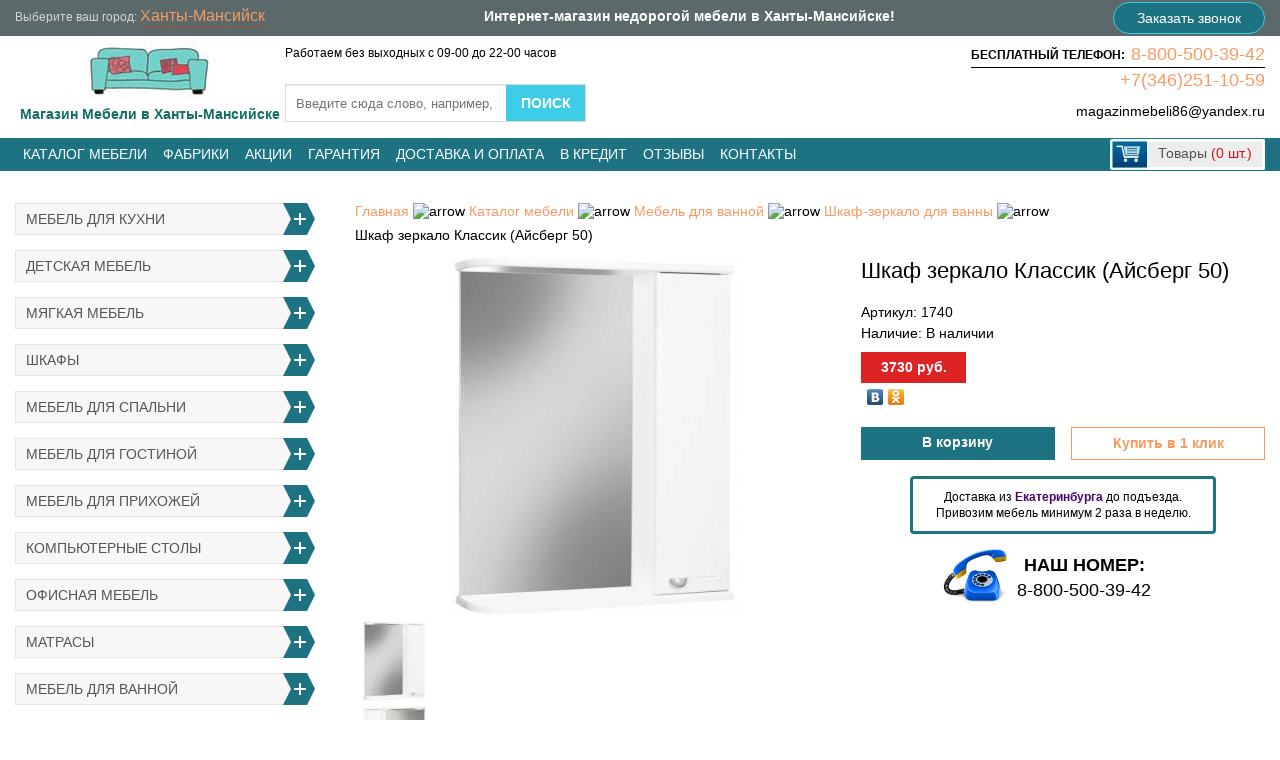

--- FILE ---
content_type: text/html; charset=utf-8
request_url: https://hm.xn--86-6kcafkpbpkd9aefo.xn--p1ai/katalog/mebeli-dlya-vannoy/shkaf-zerkalo/shkaf-zerkalo-klassik--aysberg-50-/
body_size: 11643
content:
<!DOCTYPE HTML>
<html lang="ru" xmlns="http://www.w3.org/1999/xhtml">
<head>
  <meta charset="utf-8">
  <title>Шкаф зеркало Классик (Айсберг 50) купить в Ханты-Мансийске</title>
  <meta name='description' content='Шкаф зеркало Классик (Айсберг 50) купить в Ханты-Мансийске, с доставкой. Шкаф зеркало Классик (Айсберг 50) — фото, цена.'>
  <meta name='keywords' content='Шкаф зеркало Классик (Айсберг 50), Шкаф зеркало Классик (Айсберг 50) купить, Шкаф зеркало Классик (Айсберг 50) недорого'>
  <meta name=viewport content="width=device-width, initial-scale=1">
  <meta name="googlebot" content="noindex, nofollow" />  <meta name="yandex-verification" content="b7edeb9c6af03663" />
  <meta name="google-site-verification" content="uBXODgPOKxur0qrBapykCtHvto0PxnD2s7JvtFI4d6U" />
  <link rel="shortcut icon" href="/favicon.ico" type="image/x-icon">
  <link rel="alternate" hreflang="ru" href="https://hm.xn--86-6kcafkpbpkd9aefo.xn--p1ai/katalog/mebeli-dlya-vannoy/shkaf-zerkalo/shkaf-zerkalo-klassik--aysberg-50-/" />    <style >html,body,div,span,applet,object,iframe,h1,h2,h3,h4,h5,h6,p,blockquote,pre,a,abbr,acronym,address,big,cite,code,del,dfn,em,font,img,ins,kbd,q,s,samp,small,strike,strong,sub,tt,var,b,u,i,center,dl,dt,dd,ol,ul,li,fieldset,form,label,legend,table,caption,tbody,tfoot,thead,tr,th,td{margin:0;padding:0;border:0;outline:0;font-size:100%;vertical-align:baseline;background:transparent;}blockquote,q{quotes:none;}:focus{outline:0;}ins{text-decoration:none;}del{text-decoration:line-through;}table{border-collapse:collapse;border-spacing:0;}header,nav,section,article,aside,footer{display:block;}a{color:blue;outline:none;text-decoration:underline;}a:hover{text-decoration:none;}p{margin:0 0 10px }img{border:none;}body{opacity:0;}</style>
  <link rel="stylesheet" href="/templates/css/site_styles.css?g=18" > 
 <!--[if IE]><script src="http://html5shiv.googlecode.com/svn/trunk/html5.js"></script><![endif]-->
  <script>var browser = browser(); if (browser=='IE') document.write('<link rel="stylesheet" href="/templates/css/ie.css" type="text/css">');</script>
</head>
<body>
<header class="header">
  <div class="head-1">
    <div class="head-1-inner">
      <div class="h1i-city">Выберите ваш город: <a href="#" class="in_city">Ханты-Мансийск</a> </div>
      <div class="info-2">Интернет-магазин недорогой мебели в Ханты-Мансийске!</div>
	  <a href="#modal-callback-content" class="open-modal calltop">Заказать звонок</a>
    </div>
    <div class="clr"></div>
  </div>
  <div class="head-inner">
    <div class="head-2">
      <div class="logo"><a href="/" class="logo-link current"><img alt="Магазинмебели86.рф - интернет магазин мебели, купить недорогую мебель для дома" src="/templates/images/logo22.jpg"><span style="color:#136f62;font-weight:bold;">Магазин Мебели в Ханты-Мансийске</span></a></div>
      <div class="head-callback">
         <div class="head-callback-phones"><span class="phoneh">БЕСПЛАТНЫЙ ТЕЛЕФОН:</span><span class="call_phone"><a href="tel:88005003942">8-800-500-39-42</a></span><div class="phonebord"></div><span><a href="tel:+73462511059">+7(346)251-10-59</a></span><span class="hbmail"><a href="mailto:magazinmebeli86@yandex.ru" class="mail headmail">magazinmebeli86@yandex.ru</a></span></div>
      </div>
<div id="city-list">
	<div class="zcitydark"></div>
	<div id="cities" class="popup">
    <span class="close"></span>

    <div class="title">
        Выберите ваш город
    </div>
    <div class="form">
        <div class="h-l" style="float:left;">
			<div class="hct">ХМАО</div>
            <ul class="hech-city"><li><a href="https://xn--86-6kcafkpbpkd9aefo.xn--p1ai/">Сургут</a></li><li><a href="https://kogalym.xn--86-6kcafkpbpkd9aefo.xn--p1ai/">Когалым</a></li><li><a href="https://nefteyugansk.xn--86-6kcafkpbpkd9aefo.xn--p1ai/">Нефтеюганск</a></li><li><a href="https://nizh.xn--86-6kcafkpbpkd9aefo.xn--p1ai/">Нижневартовск</a></li><li><a href="https://nyagan.xn--86-6kcafkpbpkd9aefo.xn--p1ai/">Нягань</a></li><li><a href="https://hm.xn--86-6kcafkpbpkd9aefo.xn--p1ai/">Ханты-Мансийск</a></li><li><a href="https://beloyarsky.xn--86-6kcafkpbpkd9aefo.xn--p1ai/">Белоярский</a></li><li><a href="https://langepas.xn--86-6kcafkpbpkd9aefo.xn--p1ai/">Лангепас</a></li><li><a href="https://lyantor.xn--86-6kcafkpbpkd9aefo.xn--p1ai/">Лянтор</a></li><li><a href="https://megion.xn--86-6kcafkpbpkd9aefo.xn--p1ai/">Мегион</a></li><li><a href="https://pokachi.xn--86-6kcafkpbpkd9aefo.xn--p1ai/">Покачи</a></li><li><a href="https://pityah.xn--86-6kcafkpbpkd9aefo.xn--p1ai/">Пыть-Ях</a></li><li><a href="https://radujny.xn--86-6kcafkpbpkd9aefo.xn--p1ai/">Радужный</a></li><li><a href="https://sovetsky.xn--86-6kcafkpbpkd9aefo.xn--p1ai/">Советский</a></li><li><a href="https://uray.xn--86-6kcafkpbpkd9aefo.xn--p1ai/">Урай</a></li><li><a href="https://yugorsk.xn--86-6kcafkpbpkd9aefo.xn--p1ai/">Югорск</a></li></ul>
        </div>
        <div class="h-r" style="float:left;">
			<div class="hct">ЯНАО</div>
            <ul class="hech-city"><li><a href="https://nadym.xn--86-6kcafkpbpkd9aefo.xn--p1ai/">Надым</a></li><li><a href="https://urengoj.xn--86-6kcafkpbpkd9aefo.xn--p1ai/">Новый Уренгой</a></li><li><a href="https://noya.xn--86-6kcafkpbpkd9aefo.xn--p1ai/">Ноябрьск</a></li><li><a href="https://gubkinsky.xn--86-6kcafkpbpkd9aefo.xn--p1ai/">Губкинский</a></li><li><a href="https://labytnangi.xn--86-6kcafkpbpkd9aefo.xn--p1ai/">Лабытнанги</a></li><li><a href="https://muravlenko.xn--86-6kcafkpbpkd9aefo.xn--p1ai/">Муравленко</a></li><li><a href="https://salehard.xn--86-6kcafkpbpkd9aefo.xn--p1ai/">Салехард</a></li><li><a href="https://tarko-sale.xn--86-6kcafkpbpkd9aefo.xn--p1ai/">Тарко-Сале</a></li><li><a href="https://tazovsky.xn--86-6kcafkpbpkd9aefo.xn--p1ai/">Тазовский</a></li><li><a href="https://yar-sale.xn--86-6kcafkpbpkd9aefo.xn--p1ai/">Яр-Сале</a></li></ul>
        </div>
        <div class="clear" style="clear:both;"></div>
    </div>
</div>
</div>
	<div class="topwork">Работаем без выходных с 09-00 до 22-00 часов</div>
    <div class="head-search"><div class="search-form">
      <form name="search" method="get" action="/search/">
        <input type="text" name="q" value="" id="q" placeholder="Введите сюда слово, например, Кухня" class="search-adm" autocomplete="off">
        <input type="submit" class="but-search" value="Поиск" onclick="yaCounter38261075.reachGoal('search'); return true;">
      </form>
	  <div id="search_advice_wrapper"></div>
    </div></div>
    </div>
    <div class="clr"></div>
  </div>
  <div class="head-4-box">
    <div class="head-4" id="head-4">
		<div class="navbar-toggle"><span class="icon-bar"></span><span class="icon-bar"></span><span class="icon-bar"></span></div>
      <div class="head-4-inner">
        <div class="head-menu-1">
          <ul class="top-menu"><li ><a href="/katalog/">Каталог мебели</a><div class="top-menu-fall"><div class="tm-fall-inner"><div class="tm-fall-inner2"><div class="tmf-col"><a class="tm-title" href="/katalog/mebeli-dlya-kuhni/">Мебель для кухни</a><div class="top-menu-childs"><a class="point" href="/katalog/mebeli-dlya-kuhni/standartnye-kuhonnye-garnitury/">Кухонные гарнитуры</a><a class="point" href="/katalog/mebeli-dlya-kuhni/modulinye-kuhonnye-garnitury/">Модульные кухонные гарнитуры</a><a class="point" href="/katalog/mebeli-dlya-kuhni/uglovye-kuhonnye-garnitury/">Угловые кухонные гарнитуры</a><a class="point" href="/katalog/mebeli-dlya-kuhni/kuhonnye-ugolki-obedennye-gruppy/">Кухонные уголки, обеденные группы</a><a class="point" href="/katalog/mebeli-dlya-kuhni/taburety-i-stuliya/">Табуреты и стулья</a><a class="point" href="/katalog/mebeli-dlya-kuhni/obedennye-stoly/">Обеденные столы</a><a class="point" href="/katalog/mebeli-dlya-kuhni/moyki-iz-iskusstvennogo-kamnya/">Мойки из искусственного камня</a><a class="point" href="/katalog/mebeli-dlya-kuhni/moyki-i-posudosushiteli/">Мойки и посудосушители</a><a class="point" href="/katalog/mebeli-dlya-kuhni/smesiteli-dlya-kuhni/">Смесители для кухни</a><a class="point" href="/katalog/mebeli-dlya-kuhni/kuhonnye-fartuki/">Кухонные фартуки</a></div><!-- /top-menu-childs --><a class="tm-title" href="/katalog/mebeli-dlya-detskoy/">Детская мебель</a><div class="top-menu-childs"><a class="point" href="/katalog/mebeli-dlya-detskoy/krovati--ldsp-mdf-/">Детские кровати</a><a class="point" href="/katalog/mebeli-dlya-detskoy/dvuhyyarusnye-krovati-krovati-cherdaki/">Двухъярусные кровати и кровати чердаки</a><a class="point" href="/katalog/mebeli-dlya-detskoy/krovatki-dlya-novorojdennyh/">Кроватки для новорожденных</a><a class="point" href="/katalog/mebeli-dlya-detskoy/detskie-komnaty/">Детские комнаты</a><a class="point" href="/katalog/mebeli-dlya-detskoy/detskie-modulinye/">Детские модульные</a><a class="point" href="/katalog/mebeli-dlya-detskoy/krovati---mashiny-zveryata--s-fotopechatiyu-/">Кровати-машины, зверята с фотопечатью</a><a class="point" href="/katalog/mebeli-dlya-detskoy/detskie-komody/">Детские комоды</a><a class="point" href="/katalog/mebeli-dlya-detskoy/kresla-meshki-kresla-igrushki/">Кресла-мешки, кресла игрушки</a></div><!-- /top-menu-childs --></div><div class="tmf-col"><a class="tm-title" href="/katalog/myagkaya-mebeli/">Мягкая мебель</a><div class="top-menu-childs"><a class="point" href="/katalog/myagkaya-mebeli/pryamye-divany/">Прямые диваны</a><a class="point" href="/katalog/myagkaya-mebeli/uglovye-divany/">Угловые диваны</a><a class="point" href="/katalog/myagkaya-mebeli/kreslo/">Кресла</a><a class="point" href="/katalog/myagkaya-mebeli/detskie-divany/">Детские диваны</a></div><!-- /top-menu-childs --><a class="tm-title" href="/katalog/shkafy-shkafy-kupe/">Шкафы</a><div class="top-menu-childs"><a class="point" href="/katalog/shkafy-shkafy-kupe/shkafy-kupe/">Шкафы-купе</a><a class="point" href="/katalog/shkafy-shkafy-kupe/shkafy-uglovye/">Шкафы угловые</a><a class="point" href="/katalog/shkafy-shkafy-kupe/shkafy-raspashnye/">Шкафы распашные</a></div><!-- /top-menu-childs --><a class="tm-title" href="/katalog/mebeli-dlya-spalini/">Мебель для спальни</a><div class="top-menu-childs"><a class="point" href="/katalog/mebeli-dlya-spalini/spalinye-garnitury/">Спальные гарнитуры</a><a class="point" href="/katalog/mebeli-dlya-spalini/spalini-modulinye/">Спальни модульные</a><a class="point" href="/katalog/mebeli-dlya-spalini/krovati/">Кровати</a><a class="point" href="/katalog/mebeli-dlya-spalini/myagkie-krovati/">Мягкие кровати</a><a class="point" href="/katalog/mebeli-dlya-spalini/tumby-prikrovatnye/">Тумбы прикроватные</a><a class="point" href="/katalog/mebeli-dlya-spalini/ortopedicheskie-osnovaniya/">Ортопедические основания</a><a class="point" href="/katalog/mebeli-dlya-spalini/raskladushki/">Раскладушки</a></div><!-- /top-menu-childs --></div><div class="tmf-col"><a class="tm-title" href="/katalog/mebeli-dlya-gostinoy/">Мебель для гостиной</a><div class="top-menu-childs"><a class="point" href="/katalog/mebeli-dlya-gostinoy/stenki-mini-stenki/">Стенки, Мини стенки</a><a class="point" href="/katalog/mebeli-dlya-gostinoy/modulinye-gostinye/">Модульные гостиные</a><a class="point" href="/katalog/mebeli-dlya-gostinoy/tumby-tv/">Тумбы под ТВ</a></div><!-- /top-menu-childs --><a class="tm-title" href="/katalog/mebeli-dlya-prihojey/">Мебель для прихожей</a><div class="top-menu-childs"><a class="point" href="/katalog/mebeli-dlya-prihojey/standartnye-prihojie/">Стандартные прихожие</a><a class="point" href="/katalog/mebeli-dlya-prihojey/modulinye-prihojie/">Модульные прихожие</a><a class="point" href="/katalog/mebeli-dlya-prihojey/veshalki-v-prihojuyu/">Вешалки в прихожую</a><a class="point" href="/katalog/mebeli-dlya-prihojey/tumby-dlya-prihojey-obuvnitsy/">Тумбы для прихожей, обувницы</a></div><!-- /top-menu-childs --><a class="tm-title" href="/katalog/kompiyuternye-stoly/">Компьютерные столы</a><div class="top-menu-childs"><a class="point" href="/katalog/kompiyuternye-stoly/pryamye-kompiyuternye-stoly/">Прямые компьютерные столы</a><a class="point" href="/katalog/kompiyuternye-stoly/uglovye-kompiyuternye-stoly/">Угловые компьютерные столы</a></div><!-- /top-menu-childs --><a class="tm-title" href="/katalog/mebeli-dlya-ofisa/">Офисная мебель</a><div class="top-menu-childs"><a class="point" href="/katalog/mebeli-dlya-ofisa/pisimennye-stoly/">Письменные столы</a><a class="point" href="/katalog/mebeli-dlya-ofisa/ofisnye-kresla-i-stuliya/">Офисные кресла и стулья</a><a class="point" href="/katalog/mebeli-dlya-ofisa/biblioteki-penaly/">Шкафы-пеналы, библиотеки</a><a class="point" href="/katalog/mebeli-dlya-ofisa/polki-i-stellaji/">Полки и стеллажи</a></div><!-- /top-menu-childs --></div><div class="tmf-col"><a class="tm-title" href="/katalog/matrasy/">Матрасы</a><div class="top-menu-childs"><a class="point" href="/katalog/matrasy/prujinnye-matrasy--bonneli-/">Пружинные матрасы (боннель)</a><a class="point" href="/katalog/matrasy/besprujinnye-matrasy/">Беспружинные матрасы</a><a class="point" href="/katalog/matrasy/matrasy-s-nezavisimym-prujinnym-blokom/">Матрасы с независимым пружинным блоком</a><a class="point" href="/katalog/matrasy/detskie-matrasy/">Детские матрасы</a></div><!-- /top-menu-childs --><a class="tm-title" href="/katalog/mebeli-dlya-vannoy/">Мебель для ванной</a><div class="top-menu-childs"><a class="point" href="/katalog/mebeli-dlya-vannoy/shkafy-navesnye/">Шкафы навесные для ванной</a><a class="point" href="/katalog/mebeli-dlya-vannoy/shkaf-zerkalo/">Шкаф-зеркало для ванны</a><a class="point" href="/katalog/mebeli-dlya-vannoy/ekrany-dlya-vanny/">Экраны для ванны</a><a class="point" href="/katalog/mebeli-dlya-vannoy/tumby-pod-umyvaliniki/">Тумбы под умывальники</a><a class="point" href="/katalog/mebeli-dlya-vannoy/tumba-podvesnaya-pod-umyvalinik/">Тумбы подвесные под умывальник</a><a class="point" href="/katalog/mebeli-dlya-vannoy/zerkalo-dlya-vannoy/">Зеркало для ванной</a><a class="point" href="/katalog/mebeli-dlya-vannoy/komody-penaly/">Комоды, Пеналы</a></div><!-- /top-menu-childs --><a class="tm-title" href="/katalog/mebeli-transformer/">Мебель-трансформер</a><div class="top-menu-childs"><a class="point" href="/katalog/mebeli-transformer/stoly-transformery/">Столы-трансформеры</a><a class="point" href="/katalog/mebeli-transformer/divany-transformery/">Диваны-трансформеры</a><a class="point" href="/katalog/mebeli-transformer/krovati-transformery/">Кровати-трансформеры</a><a class="point" href="/katalog/mebeli-transformer/detskie-krovati-transformery/">Детские кровати-трансформеры</a></div><!-- /top-menu-childs --></div><div class="tmf-col"><a class="tm-title">Разная мебель</a><a class="point" href="/katalog/komody/">Комоды</a><a class="point" href="/katalog/jurnalinye-stoly/">Журнальные столы</a><a class="point" href="/katalog/tualetnye-stoliki/">Туалетные столики</a><a class="point" href="/katalog/banketki-i-divanchiki/">Банкетки и диванчики</a><a class="point" href="/katalog/sadovaya-mebeli/">Садовая мебель</a><a class="point" href="/katalog/zerkal/">Зеркала</a><a class="point" href="/katalog/fabriki-mebeli/">Фабрики мебели</a></div></div></div></div><!-- /top-menu-fall --></li><!-- /0 lvl --><li><a href="/katalog/fabriki-mebeli/">Фабрики</a></li><li ><a href="/aktsii/">Акции</a></li><!-- /0 lvl --></li><!-- /0 lvl --><li ><a href="/garantiya/">Гарантия</a></li><!-- /0 lvl --><li ><a href="/dostavka-i-oplata/">Доставка и оплата</a></li><!-- /0 lvl --><li ><a href="/v-kredit/">В кредит</a></li><!-- /0 lvl --><li ><a href="/otzyvy/">Отзывы</a></li><!-- /0 lvl --><li ><a href="/kontakty/">Контакты</a></li><!-- /0 lvl --></ul><!-- /top-menu -->        </div>
        <div class="head-info">
          <div class="head-cart"><div id="cart-mini" class="cart-mini">
      <a href="/oformlenie-zakaza/" onclick="yaCounter38261075.reachGoal('basket'); return true;">
        <div class="cm-icon"></div>
        <div class="cm-info">Товары <span>(0 шт.)</span></div>
      </a></div></div>
        </div>
      </div>
    </div>
  </div></header><!-- .header-->
<div class="wrapper">
<section class="middle">
  <div class="container">
    <div class="content" itemscope itemtype="http://schema.org/Product">
	<meta itemprop="name" content="https://hm.xn--86-6kcafkpbpkd9aefo.xn--p1ai/katalog/mebeli-dlya-vannoy/shkaf-zerkalo/shkaf-zerkalo-klassik--aysberg-50-/">
      <div class="product-top">
        <div class="bread"><ul><li><a href="/">Главная</a></li><li>&nbsp;<img src="/../../modules/breadcrumbs/css/arrow.png" alt="arrow">&nbsp;</li><li><a href="/katalog/">Каталог мебели</a></li><li>&nbsp;<img src="/../../modules/breadcrumbs/css/arrow.png" alt="arrow">&nbsp;</li><li><a href="/katalog/mebeli-dlya-vannoy/">Мебель для ванной</a></li><li>&nbsp;<img src="/../../modules/breadcrumbs/css/arrow.png" alt="arrow">&nbsp;</li><li><a href="/katalog/mebeli-dlya-vannoy/shkaf-zerkalo/">Шкаф-зеркало для ванны</a></li><li>&nbsp;<img src="/../../modules/breadcrumbs/css/arrow.png" alt="arrow">&nbsp;</li><li>Шкаф зеркало Классик (Айсберг 50)</li></ul><div class="bread-clr"></div></div>      </div>
      <div class="product-middle">
        <div class="product-left">
          
    <div id="simgallery" class="simgallery">
      <div id="big" class="big">
        <a href="/images/11443096429.jpg"><img class="big-hide" src="/images/cache/11443096429-480x360.jpg" alt="Шкаф зеркало Классик (Айсберг 50)"></a>
      </div>
      <div id="small" class="smalls">
        <div class="small">
          <div class="small-img">
            <a href="/images/11443096429.jpg"><img src="/images/cache//small/s_11443096429-80x80.jpg" alt="Шкаф зеркало Классик (Айсберг 50)"></a>
          </div>
        </div>
        <div class="small">
          <div class="small-img">
            <a href="/images/21443096471.jpg"><img src="/images/cache//small/s_21443096471-80x80.jpg" alt="Шкаф зеркало Классик (Айсберг 50)"></a>
          </div>
        </div>
        <div class="small">
          <div class="small-img small-clr-r">
            <a href="/images/1(2).jpg"><img src="/images/cache//small/s_1(2)-80x80.jpg" alt="Шкаф зеркало Классик (Айсберг 50)"></a>
          </div>
        </div>
        <div class="small">
          <div class="small-img">
            <a href="/images/2(2).jpg"><img src="/images/cache//small/s_2(2)-80x80.jpg" alt="Шкаф зеркало Классик (Айсберг 50)"></a>
          </div>
        </div>
        <div class="small">
          <div class="small-img small-clr-r">
            <a href="/images/1(3)1443096445.jpg"><img src="/images/cache//small/s_1(3)1443096445-80x80.jpg" alt="Шкаф зеркало Классик (Айсберг 50)"></a>
          </div>
        </div>
        <div class="small">
          <div class="small-img">
            <a href="/images/2(3)1443096441.jpg"><img src="/images/cache//small/s_2(3)1443096441-80x80.jpg" alt="Шкаф зеркало Классик (Айсберг 50)"></a>
          </div>
        </div></div></div>        </div>
        <div class="product-right" itemprop="offers" itemscope itemtype="http://schema.org/Offer">
          <div class="product-title"><h1 itemprop="name">Шкаф зеркало Классик (Айсберг 50)</h1></div>
          <div class="product-text"></div>
          <div class="product-box">
            <div class="product-article">Артикул: <span id="artikleid">1740</span></div>
            <div class="product-have">Наличие: <span class="green">В наличии</span></div>
            <div class="product-price"><span id="priceid">3730</span> руб.<meta itemprop="price" content="3730"><meta itemprop="priceCurrency" content="RUB"></div>
            <div class="yashare-auto-init" data-yashareType="none" data-yashareQuickServices="vkontakte,odnoklassniki"></div>
          </div>
          
          <div class="product-but" id="mat-1740" style="">
            <div class="mat-count-fld" style="float:left;">
              <input id="fprods" type="text" maxlength="2" value="1">
              <div class="mat-count-text">Количество:</div>
            </div>
            <a class="cart-add but but-add" href="#modal-pradded-content" onclick="yaCounter38261075.reachGoal('basket-add'); return true;">В корзину</a>
			<a class="oneclick go1click" href="#">Купить в 1 клик</a>
          </div>
		  <!--noindex-->
			<div class="product-descr"><!--<span>Оплата при получении!</span><br>-->Доставка из <span>Екатеринбурга</span> до подъезда.<br>Привозим мебель минимум 2 раза в неделю.</div>
			<!--/noindex-->
		  <div class="product-descr2">
            <noindex>
              <table class="nobord">
                <tbody>
                <tr class="odd">
                  <td><img width="64" height="64" alt="Телефон" src="/templates/images/phone.png"></td>
                  <td><span style="font-size:large;color:#000;"><strong>НАШ НОМЕР:</strong></span><br/><span class="call_phone" style="font-size: large;"><a href="tel:88005003942" style="color:#000;">8-800-500-39-42</a></span></td>
                </tr>
                </tbody>
              </table>
            </noindex>
          </div>
			
		</div>
		<script>
			dataLayer.push({
				"ecommerce": {
					"detail": {
						"products": [
							{
								"name" : Шкаф зеркало Классик (Айсберг 50),
								"price": 3730							}
						]
					}
				}
			});
		</script>
      </div>
      <div class="product-bottom"  itemprop="description">
        <h2>описание зеркала</h2>
<p>Размеры (Ш*В*Г) 515*700*154 мм</p>
<p>Исполнение левое/правое по шкафу</p>
<p>Цвет:</p>
<ul>
<li>Белый</li>
</ul>
<p>Материал:</p>
<ul>
<li>МДФ</li>
<li>Влагостойкий ЛДСП</li>
<li>Стекло</li>
</ul>
<p>Транспортные габариты:</p>
<ul>
<li>Вес 14 кг</li>
<li>Объем 0.15 м3</li>
</ul>
<p>Производитель: Домино</p>              </div>
		<div class="productjm">
		<h3>Сопутствующие товары</h3>    <div class="mats-hor">
    <div class="mh">
    <div class="mh-title"><a href="/katalog/mebeli-dlya-vannoy/hkaf-zerkalo-alba-70-so-svetilnikom-pravy-myata/">Шкаф-зеркало Альба 70 со светильником правый мята</a></div>
    <div class="mh-price"><span style="font-weight: 700;">8800 р.</span></div>
    <div class="mh-img"><a href="/katalog/mebeli-dlya-vannoy/hkaf-zerkalo-alba-70-so-svetilnikom-pravy-myata/"><img src="/images/cache/prdimg44366-275x189.jpg" alt="Шкаф-зеркало Альба 70 со светильником правый мята"></a></div>
    <!--noindex-->
	<div class="mh-descr">
      <!--<span>Оплата при получении!</span><br>-->Доставка из <span>Екатеринбурга</span> до подъезда, два раза в неделю
    </div>
	<!--/noindex-->
    <div class="mh-info">
      <div class="mh-article">Артикул: MM44366A</div>
      <div class="mh-have"><span class="green">В наличии</span></div>
    </div>
    <div class="mh-but">
      <a href="/katalog/mebeli-dlya-vannoy/hkaf-zerkalo-alba-70-so-svetilnikom-pravy-myata/">
        <div class="mh-but-icon"></div>
        <div class="mh-but-link">Подробнее</div>
      </a>
    </div>
      </div>
  <div class="mh">
    <div class="mh-title"><a href="/katalog/mebeli-dlya-vannoy/shkaf-zerkalo/shkaf-zerkalo-volna--aysberg-50-/">Шкаф зеркало Волна (Айсберг 50)</a></div>
    <div class="mh-price"><span style="font-weight: 700;">4020 р.</span></div>
    <div class="mh-img"><a href="/katalog/mebeli-dlya-vannoy/shkaf-zerkalo/shkaf-zerkalo-volna--aysberg-50-/"><img src="/images/cache/11443094495-275x189.jpg" alt="Шкаф зеркало Волна (Айсберг 50)"></a></div>
    <!--noindex-->
	<div class="mh-descr">
      <!--<span>Оплата при получении!</span><br>-->Доставка из <span>Екатеринбурга</span> до подъезда, два раза в неделю
    </div>
	<!--/noindex-->
    <div class="mh-info">
      <div class="mh-article">Артикул: MM1737A</div>
      <div class="mh-have"><span class="green">В наличии</span></div>
    </div>
    <div class="mh-but">
      <a href="/katalog/mebeli-dlya-vannoy/shkaf-zerkalo/shkaf-zerkalo-volna--aysberg-50-/">
        <div class="mh-but-icon"></div>
        <div class="mh-but-link">Подробнее</div>
      </a>
    </div>
      </div>
  <div class="mh mh-clr-r">
    <div class="mh-title"><a href="/katalog/mebeli-dlya-vannoy/zerkalo-hkaf-bio-40/">Зеркало-шкаф Bio 40</a></div>
    <div class="mh-price"><span style="font-weight: 700;">6680 р.</span></div>
    <div class="mh-img"><a href="/katalog/mebeli-dlya-vannoy/zerkalo-hkaf-bio-40/"><img src="/images/cache/prdimg29541-275x189.jpg" alt="Зеркало-шкаф Bio 40"></a></div>
    <!--noindex-->
	<div class="mh-descr">
      <!--<span>Оплата при получении!</span><br>-->Доставка из <span>Екатеринбурга</span> до подъезда, два раза в неделю
    </div>
	<!--/noindex-->
    <div class="mh-info">
      <div class="mh-article">Артикул: MM29541A</div>
      <div class="mh-have"><span class="green">В наличии</span></div>
    </div>
    <div class="mh-but">
      <a href="/katalog/mebeli-dlya-vannoy/zerkalo-hkaf-bio-40/">
        <div class="mh-but-icon"></div>
        <div class="mh-but-link">Подробнее</div>
      </a>
    </div>
      </div>
  <div class="mh">
    <div class="mh-title"><a href="/katalog/mebeli-dlya-vannoy/zerkalo-callao-700-pravoe-so-spotom/">Зеркало Callao 700 правое со спотом</a></div>
    <div class="mh-price"><span style="font-weight: 700;">8670 р.</span></div>
    <div class="mh-img"><a href="/katalog/mebeli-dlya-vannoy/zerkalo-callao-700-pravoe-so-spotom/"><img src="/images/cache/prdimg29370-275x189.jpg" alt="Зеркало Callao 700 правое со спотом"></a></div>
    <!--noindex-->
	<div class="mh-descr">
      <!--<span>Оплата при получении!</span><br>-->Доставка из <span>Екатеринбурга</span> до подъезда, два раза в неделю
    </div>
	<!--/noindex-->
    <div class="mh-info">
      <div class="mh-article">Артикул: MM29370A</div>
      <div class="mh-have"><span class="green">В наличии</span></div>
    </div>
    <div class="mh-but">
      <a href="/katalog/mebeli-dlya-vannoy/zerkalo-callao-700-pravoe-so-spotom/">
        <div class="mh-but-icon"></div>
        <div class="mh-but-link">Подробнее</div>
      </a>
    </div>
      </div>
  <div class="mh">
    <div class="mh-title"><a href="/katalog/mebeli-dlya-vannoy/shkaf-zerkalo-oazis-60-ideal-levyy_pravyy/">Шкаф зеркало Оазис 60 Идеал левый/правый</a></div>
    <div class="mh-price"><span style="font-weight: 700;">5980 р.</span></div>
    <div class="mh-img"><a href="/katalog/mebeli-dlya-vannoy/shkaf-zerkalo-oazis-60-ideal-levyy_pravyy/"><img src="/images/cache/shkaf_zerkalo_oazis_60_ideal-275x189.jpg" alt="Шкаф зеркало Оазис 60 Идеал левый/правый"></a></div>
    <!--noindex-->
	<div class="mh-descr">
      <!--<span>Оплата при получении!</span><br>-->Доставка из <span>Екатеринбурга</span> до подъезда, два раза в неделю
    </div>
	<!--/noindex-->
    <div class="mh-info">
      <div class="mh-article">Артикул: MM18432A</div>
      <div class="mh-have"><span class="green">В наличии</span></div>
    </div>
    <div class="mh-but">
      <a href="/katalog/mebeli-dlya-vannoy/shkaf-zerkalo-oazis-60-ideal-levyy_pravyy/">
        <div class="mh-but-icon"></div>
        <div class="mh-but-link">Подробнее</div>
      </a>
    </div>
      </div>
  <div class="mh mh-clr-r">
    <div class="mh-title"><a href="/katalog/mebeli-dlya-vannoy/shkaf-zerkalo/shkaf-zerkalo-volna--aysberg-1-60-/">Шкаф зеркало Волна (Айсберг 1-60)</a></div>
    <div class="mh-price"><span style="font-weight: 700;">5260 р.</span></div>
    <div class="mh-img"><a href="/katalog/mebeli-dlya-vannoy/shkaf-zerkalo/shkaf-zerkalo-volna--aysberg-1-60-/"><img src="/images/cache/1_(1)1443090228-275x189.jpg" alt="Шкаф зеркало Волна (Айсберг 1-60)"></a></div>
    <!--noindex-->
	<div class="mh-descr">
      <!--<span>Оплата при получении!</span><br>-->Доставка из <span>Екатеринбурга</span> до подъезда, два раза в неделю
    </div>
	<!--/noindex-->
    <div class="mh-info">
      <div class="mh-article">Артикул: MM1733A</div>
      <div class="mh-have"><span class="green">В наличии</span></div>
    </div>
    <div class="mh-but">
      <a href="/katalog/mebeli-dlya-vannoy/shkaf-zerkalo/shkaf-zerkalo-volna--aysberg-1-60-/">
        <div class="mh-but-icon"></div>
        <div class="mh-but-link">Подробнее</div>
      </a>
    </div>
      </div>
<div class="clr"></div>
</div>

		</div>
    </div><!-- .content -->
  </div><!-- .container-->
  <aside class="left-sidebar">
<div class="mobilemenu"></div>   <div class="sidebox">
  <div class="mobileclose"></div>
    <div class="sidebox-content">
      <ul class="cats-list"><li><a href="/katalog/mebeli-dlya-kuhni/">Мебель для кухни</a><span class="lefp"></span><ul><li><a href="/katalog/mebeli-dlya-kuhni/standartnye-kuhonnye-garnitury/">Кухонные гарнитуры</a></li><li><a href="/katalog/mebeli-dlya-kuhni/modulinye-kuhonnye-garnitury/">Модульные кухонные гарнитуры</a></li><li><a href="/katalog/mebeli-dlya-kuhni/uglovye-kuhonnye-garnitury/">Угловые кухонные гарнитуры</a></li><li><a href="/katalog/mebeli-dlya-kuhni/kuhonnye-ugolki-obedennye-gruppy/">Кухонные уголки, обеденные группы</a></li><li><a href="/katalog/mebeli-dlya-kuhni/taburety-i-stuliya/">Табуреты и стулья</a></li><li><a href="/katalog/mebeli-dlya-kuhni/obedennye-stoly/">Обеденные столы</a></li><li><a href="/katalog/mebeli-dlya-kuhni/moyki-iz-iskusstvennogo-kamnya/">Мойки из искусственного камня</a></li><li><a href="/katalog/mebeli-dlya-kuhni/moyki-i-posudosushiteli/">Мойки и посудосушители</a></li><li><a href="/katalog/mebeli-dlya-kuhni/smesiteli-dlya-kuhni/">Смесители для кухни</a></li><li><a href="/katalog/mebeli-dlya-kuhni/kuhonnye-fartuki/">Кухонные фартуки</a></li></ul></li><li><a href="/katalog/mebeli-dlya-detskoy/">Детская мебель</a><span class="lefp"></span><ul><li><a href="/katalog/mebeli-dlya-detskoy/krovati--ldsp-mdf-/">Детские кровати</a></li><li><a href="/katalog/mebeli-dlya-detskoy/dvuhyyarusnye-krovati-krovati-cherdaki/">Двухъярусные кровати и кровати чердаки</a></li><li><a href="/katalog/mebeli-dlya-detskoy/krovatki-dlya-novorojdennyh/">Кроватки для новорожденных</a></li><li><a href="/katalog/mebeli-dlya-detskoy/detskie-komnaty/">Детские комнаты</a></li><li><a href="/katalog/mebeli-dlya-detskoy/detskie-modulinye/">Детские модульные</a></li><li><a href="/katalog/mebeli-dlya-detskoy/krovati---mashiny-zveryata--s-fotopechatiyu-/">Кровати-машины, зверята с фотопечатью</a></li><li><a href="/katalog/mebeli-dlya-detskoy/detskie-komody/">Детские комоды</a></li><li><a href="/katalog/mebeli-dlya-detskoy/kresla-meshki-kresla-igrushki/">Кресла-мешки, кресла игрушки</a></li></ul></li><li><a href="/katalog/myagkaya-mebeli/">Мягкая мебель</a><span class="lefp"></span><ul><li><a href="/katalog/myagkaya-mebeli/pryamye-divany/">Прямые диваны</a></li><li><a href="/katalog/myagkaya-mebeli/uglovye-divany/">Угловые диваны</a></li><li><a href="/katalog/myagkaya-mebeli/kreslo/">Кресла</a></li><li><a href="/katalog/myagkaya-mebeli/detskie-divany/">Детские диваны</a></li></ul></li><li><a href="/katalog/shkafy-shkafy-kupe/">Шкафы</a><span class="lefp"></span><ul><li><a href="/katalog/shkafy-shkafy-kupe/shkafy-kupe/">Шкафы-купе</a></li><li><a href="/katalog/shkafy-shkafy-kupe/shkafy-uglovye/">Шкафы угловые</a></li><li><a href="/katalog/shkafy-shkafy-kupe/shkafy-raspashnye/">Шкафы распашные</a></li></ul></li><li><a href="/katalog/mebeli-dlya-spalini/">Мебель для спальни</a><span class="lefp"></span><ul><li><a href="/katalog/mebeli-dlya-spalini/spalinye-garnitury/">Спальные гарнитуры</a></li><li><a href="/katalog/mebeli-dlya-spalini/spalini-modulinye/">Спальни модульные</a></li><li><a href="/katalog/mebeli-dlya-spalini/krovati/">Кровати</a></li><li><a href="/katalog/mebeli-dlya-spalini/myagkie-krovati/">Мягкие кровати</a></li><li><a href="/katalog/mebeli-dlya-spalini/tumby-prikrovatnye/">Тумбы прикроватные</a></li><li><a href="/katalog/mebeli-dlya-spalini/ortopedicheskie-osnovaniya/">Ортопедические основания</a></li><li><a href="/katalog/mebeli-dlya-spalini/raskladushki/">Раскладушки</a></li></ul></li><li><a href="/katalog/mebeli-dlya-gostinoy/">Мебель для гостиной</a><span class="lefp"></span><ul><li><a href="/katalog/mebeli-dlya-gostinoy/stenki-mini-stenki/">Стенки, Мини стенки</a></li><li><a href="/katalog/mebeli-dlya-gostinoy/modulinye-gostinye/">Модульные гостиные</a></li><li><a href="/katalog/mebeli-dlya-gostinoy/tumby-tv/">Тумбы под ТВ</a></li></ul></li><li><a href="/katalog/mebeli-dlya-prihojey/">Мебель для прихожей</a><span class="lefp"></span><ul><li><a href="/katalog/mebeli-dlya-prihojey/standartnye-prihojie/">Стандартные прихожие</a></li><li><a href="/katalog/mebeli-dlya-prihojey/modulinye-prihojie/">Модульные прихожие</a></li><li><a href="/katalog/mebeli-dlya-prihojey/veshalki-v-prihojuyu/">Вешалки в прихожую</a></li><li><a href="/katalog/mebeli-dlya-prihojey/tumby-dlya-prihojey-obuvnitsy/">Тумбы для прихожей, обувницы</a></li></ul></li><li><a href="/katalog/kompiyuternye-stoly/">Компьютерные столы</a><span class="lefp"></span><ul><li><a href="/katalog/kompiyuternye-stoly/pryamye-kompiyuternye-stoly/">Прямые компьютерные столы</a></li><li><a href="/katalog/kompiyuternye-stoly/uglovye-kompiyuternye-stoly/">Угловые компьютерные столы</a></li></ul></li><li><a href="/katalog/mebeli-dlya-ofisa/">Офисная мебель</a><span class="lefp"></span><ul><li><a href="/katalog/mebeli-dlya-ofisa/pisimennye-stoly/">Письменные столы</a></li><li><a href="/katalog/mebeli-dlya-ofisa/ofisnye-kresla-i-stuliya/">Офисные кресла и стулья</a></li><li><a href="/katalog/mebeli-dlya-ofisa/biblioteki-penaly/">Шкафы-пеналы, библиотеки</a></li><li><a href="/katalog/mebeli-dlya-ofisa/polki-i-stellaji/">Полки и стеллажи</a></li></ul></li><li><a href="/katalog/matrasy/">Матрасы</a><span class="lefp"></span><ul><li><a href="/katalog/matrasy/prujinnye-matrasy--bonneli-/">Пружинные матрасы (боннель)</a></li><li><a href="/katalog/matrasy/besprujinnye-matrasy/">Беспружинные матрасы</a></li><li><a href="/katalog/matrasy/matrasy-s-nezavisimym-prujinnym-blokom/">Матрасы с независимым пружинным блоком</a></li><li><a href="/katalog/matrasy/detskie-matrasy/">Детские матрасы</a></li></ul></li><li><a href="/katalog/mebeli-dlya-vannoy/">Мебель для ванной</a><span class="lefp"></span><ul><li><a href="/katalog/mebeli-dlya-vannoy/shkafy-navesnye/">Шкафы навесные для ванной</a></li><li><a href="/katalog/mebeli-dlya-vannoy/shkaf-zerkalo/">Шкаф-зеркало для ванны</a></li><li><a href="/katalog/mebeli-dlya-vannoy/ekrany-dlya-vanny/">Экраны для ванны</a></li><li><a href="/katalog/mebeli-dlya-vannoy/tumby-pod-umyvaliniki/">Тумбы под умывальники</a></li><li><a href="/katalog/mebeli-dlya-vannoy/tumba-podvesnaya-pod-umyvalinik/">Тумбы подвесные под умывальник</a></li><li><a href="/katalog/mebeli-dlya-vannoy/zerkalo-dlya-vannoy/">Зеркало для ванной</a></li><li><a href="/katalog/mebeli-dlya-vannoy/komody-penaly/">Комоды, Пеналы</a></li></ul></li><li><a href="/katalog/mebeli-transformer/">Мебель-трансформер</a><span class="lefp"></span><ul><li><a href="/katalog/mebeli-transformer/stoly-transformery/">Столы-трансформеры</a></li><li><a href="/katalog/mebeli-transformer/divany-transformery/">Диваны-трансформеры</a></li><li><a href="/katalog/mebeli-transformer/krovati-transformery/">Кровати-трансформеры</a></li><li><a href="/katalog/mebeli-transformer/detskie-krovati-transformery/">Детские кровати-трансформеры</a></li></ul></li><li><div class="cats-list-title">Разная мебель</div><ul><li><a class="point" href="/katalog/komody/">Комоды</a></li><li><a class="point" href="/katalog/jurnalinye-stoly/">Журнальные столы</a></li><li><a class="point" href="/katalog/tualetnye-stoliki/">Туалетные столики</a></li><li><a class="point" href="/katalog/banketki-i-divanchiki/">Банкетки и диванчики</a></li><li><a class="point" href="/katalog/sadovaya-mebeli/">Садовая мебель</a></li><li><a class="point" href="/katalog/zerkal/">Зеркала</a></li></ul></li></ul>		
    </div>
	<ul class="cats-list">
			<li><a href="/katalog/fabriki-mebeli/">Фабрики мебели</a></li>
		</ul>
  </div>

</aside><!-- .right-sidebar -->
</section><!-- .middle-->
</div><!-- .wrapper -->﻿<footer class="footer">
  <div class="footer-inner">
    <div class="foot-menu"><div class="foot-col5"><div class="foot-title">Каталог мебели</div><ul class="bottom-menu"><li><a href="/katalog/mebeli-dlya-kuhni/">Мебель для кухни</a></li><!-- /0 lvl --><li><a href="/katalog/mebeli-dlya-detskoy/">Детская мебель</a></li><!-- /0 lvl --><li><a href="/katalog/myagkaya-mebeli/">Мягкая мебель</a></li><!-- /0 lvl --><li><a href="/katalog/shkafy-shkafy-kupe/">Шкафы</a></li><!-- /0 lvl --><li><a href="/katalog/mebeli-dlya-spalini/">Мебель для спальни</a></li><!-- /0 lvl --><li><a href="/katalog/mebeli-dlya-gostinoy/">Мебель для гостиной</a></li><!-- /0 lvl --><li><a href="/katalog/mebeli-dlya-prihojey/">Мебель для прихожей</a></li><!-- /0 lvl --><li><a href="/katalog/kompiyuternye-stoly/">Компьютерные столы</a></li><!-- /0 lvl --><li><a href="/katalog/mebeli-dlya-ofisa/">Офисная мебель</a></li><!-- /0 lvl --><li><a href="/katalog/matrasy/">Матрасы</a></li><!-- /0 lvl --><li><a href="/katalog/mebeli-dlya-vannoy/">Мебель для ванной</a></li><!-- /0 lvl --><li><a href="/oferta/">Оферта</a></li><li><a href="/informatsiya-potrebitelyu/">Информация потребителю</a></li><li><a href="/politika-konfidentsialinosti/">Политика конфиденциальности</a></li></ul><ul class="bottom-menu"><li><a href="/katalog/mebeli-transformer/">Мебель-трансформер</a></li><!-- /0 lvl --><li><a href="/katalog/komody/">Комоды</a></li><!-- /0 lvl --><li><a href="/katalog/jurnalinye-stoly/">Журнальные столы</a></li><!-- /0 lvl --><li><a href="/katalog/tualetnye-stoliki/">Туалетные столики</a></li><!-- /0 lvl --><li><a href="/katalog/banketki-i-divanchiki/">Банкетки и диванчики</a></li><!-- /0 lvl --><li><a href="/katalog/sadovaya-mebeli/">Садовая мебель</a></li><!-- /0 lvl --><li><a href="/katalog/zerkal/">Зеркала</a></li><!-- /0 lvl --><li><a href="/katalog/fabriki-mebeli/">Фабрики мебели</a></li><!-- /0 lvl --></ul><!-- /bottom-menu --></div></div>
    <div class="foot-col4">
      <div class="foot-title">НАШИ КОНТАКТЫ:</div>
      <address>
        <ul>
          <li>Телефон: <span class="call_phone"><a href="tel:88005003942">8-800-500-39-42</a></span></li>
          <li>Email : <a href="mailto:magazinmebeli86@yandex.ru" class="mail">magazinmebeli86@yandex.ru</a></li>
			<li>Адрес: г. Ханты-Мансийск  ул. Объездная 23 А (пункт выдачи товаров)</li>        </ul>
      </address>
      <br/>
	  <a href="https://vk.com/magazinmebeli86" rel="nofollow" target="_blank"><img src="/templates/images/soc_icons/vk-icon.png" alt="vkontakte" /></a>
    </div>
    <div class="clr"></div>
	<div>
	<p style="font-size:12px;">Интернет-магазин Магазинмебели 86 осуществляет свою деятельность в соответствии с требованиями Федерального закона от 27 июля 2006 года №152-ФЗ "О персональных данных". Оформление заказа возможно только при наличии согласия на обработку Ваших персональных данных. Наш сайт также использует файлы cookie для улучшения работы сайта и его взаимодействия с пользователями. Продолжая пользоваться сайтом, вы соглашаетесь с использованием cookie.</p>
	</div>
  </div>
</footer>
<a id="toTop" href="#"></a>
<div class="mobicnt">
	<button class="mobcatic">Каталог</button>
	<button class="mobcltic">Клиентам</button>
	<button class="moblogic"><img src="/templates/images/logo22.jpg" alt="магазинмебели86"></button>
	<button class="mobcrtic">Корзина<span class="">0</span></button>
	<button class="mobctric">Контакты</button>
</div>
<div id="mobiclient" class="mbmodal">
	<div class="mobibody">
		<div class="mbclosemodal" data-ind="mobiclient"></div>
		<div class="mbclicn"></div>
	</div>
</div>
<div class="modal-callback">
  <div id="modal-callback-content" class="modal-callback-content">
    <div class="call-container">
      <div class="call-title">Оставьте нам свой телефон и наши менеджеры с Вами свяжутся в ближайшее время</div>
      <div class="call_form">
        <form method="post" name="call_form">
          <table><tbody>
            <tr class="odd">
              <td class="td-w"><label>ФИО<b class="red"> * </b>:</label></td>
              <td><input type="text" class="" maxlength="255" required="required" id="call_fio" name="fio" value=""></td>
            </tr>
            <tr>
              <td class="td-w"><label>Контактный телефон<b class="red"> * </b>:</label></td>
              <td><input type="text" class="" maxlength="150" required="required" id="call_phone" name="phone" value=""></td>
            </tr>
            <tr class="odd">
              <td class="td-w"><label></label></td>
              <td>
				<input type="hidden" id="scbut" name="w33crbm" value="1">
                <input type="submit" class="but" id="call_but" name="call_but" value="Заказать звонок" onclick="yaCounter38261075.reachGoal('zakaz-zvonka'); return true;">
                <input type="hidden" value="stopSpam" name="call_check" id="call_check">
                <input type="hidden" value="" name="call_uniqid">
              </td>
            </tr>
			<tr><td colspan="2" class="frmpolit">Нажимая кнопку «Заказать звонок», вы подтверждаете, что ознакомились и согласны со всеми условиями <a href="/soglasie/">политики конфиденциальности</a> и <a href="/oferta/">публичной оферты</a>.</td></tr>
            </tbody></table>
        </form>
      </div>
    </div>
  </div>
</div>
<div class="modal-pradded">
  <div class="modal-pradded-content" id="modal-pradded-content">
    <div class="modal-pradded-tc"><p>Товар добавлен в корзину</p></div>
    <div class="modal-pradded-left"><a href="javascript:;" onclick="$.fancybox.close();">Продолжить покупки</a></div>
    <div class="modal-pradded-tr"><a class="but" href="/oformlenie-zakaza/">Оформить заказ</a></div>
  </div>
</div>
<div id="zcall">
		<div class="dartcall"></div>
		<div class="body-call">
			<div class="padd-call">
				<p class="text-call">Оставьте заявку и наши специалисты перезвонят Вам в ближайшее время!</p>
				<form method="post">
				<input type="hidden" name="formgo1" value="148" />
				<p><input id="zname1" type="text" name="name1" placeholder="Ваше имя" required /></p>
				<p><input id="zphone1" type="text" name="phone1" placeholder="Номер телефона" required /></p>
				<p><input id="subcall1" type="submit" value="Отправить" /></p>
				<div class="frmpolit">Нажимая кнопку «Отправить», вы подтверждаете, что ознакомились и согласны со всеми условиями <a href="/soglasie/">политики конфиденциальности</a> и <a href="/oferta/">публичной оферты</a>.</div>
				</form>
			</div>
		</div>
	</div>
	<div id="zend">
		<div class="zcloseend"></div>
		<div class="bodyend">
			<div class="paddend">
				<p style="font-size:20px;">Ваша заявка принята!</p>
				<p>В ближайшее время наши специалисты свяжутся с Вами!</p>
			</div>
		</div>
	</div>
	<div class="mmcookie" style="display:none;">
		<div class="mmcoh">Сайт использует cookie</div>
		<div class="mmcot">Продолжая использовать сайт, вы даете согласие на <a href="/cookie/">использование файлов куки</a> и <a href="/rekomendacii/">рекомендательных технологий</a>.</div>
		<button class="mmcobt" type="button">Хорошо</button>
	</div>
	
	
<div id="ordering-done" style="display:none;"><div class="ordering-done"><div class="ordering-img"></div><div class="ordering-text"><p style="font-weight:bold;">Ваш заказ принят!</p><p style="line-height:18px;">В ближайшее время с Вами <br/>свяжутся наши специалисты.</p><p style="font-size:12px;">На Вашу почту  отправлено письмо с данными заказа.</p></div></div></div>
<!-- vk 373 -->
<link rel="stylesheet" href="/modules/modules/css/modules_site.css?g=12" >
<script src="/modules/modules/js/modules_site.js?g=11" ></script>
<script src="/jquery.ui-slider.js"></script>
<script src="/oneclick.js?g=16" defer></script>
<script>
	$(document).ready(function() {
		var mincost = parseInt($("#minCost").attr('data-ind'), 10);
		var maxcost =  parseInt($("#maxCost").attr('data-ind'), 10);
		var mincostv = parseInt($("#minCost").val(), 10);
		var maxcostv =  parseInt($("#maxCost").val(), 10);
		$("#slider").slider({
			min: mincost,
			max: maxcost,
			step: 1,
			values: [mincostv,maxcostv],
			range: true,
			stop: function(event, ui) {
				$("input#minCost").val($("#slider").slider("values",0));
				$("input#maxCost").val($("#slider").slider("values",1));
				
			},
			slide: function(event, ui){
				$("input#minCost").val($("#slider").slider("values",0));
				$("input#maxCost").val($("#slider").slider("values",1));
			}
		});
		$("input#minCost").change(function(){
			if($(this).val()==''){$("#slider").slider("values",0,0);$(this).val(0);}
		});
		$("input#maxCost").change(function(){
			if($(this).val()==''){$("#slider").slider("values",1,0);$(this).val(0);}
		});
		$(".gofilts").click(function(){
			$(".containfilts").css('width','315px');
			$(".containfilts").css('overflow-y','scroll');
		});
		$(".closefilts").click(function(){
			$(".containfilts").css('width','0px');
			$(".containfilts").css('overflow-y','hidden');
		});
		$(".subfilter").click(function(){
			var tfilter = {};
			var sfilter = '/f/';
			var strflt='filter=';
			var strot='';
			var strdo='';
			var andflt='';
			if($("input#minCost").val()!=$("input#minCost").attr('data-ind') && $("input#minCost").val()!='0'){strot+='ot='+$("input#minCost").val()+'/';}
			if($("input#maxCost").val()!=$("input#maxCost").attr('data-ind') && $("input#maxCost").val()!='0'){strdo+='do='+$("input#maxCost").val()+'/';}
			
			$('.checkboxflt:checked').each(function(){
				var fval = $(this).val();
				var fopt = fval.split("|");
				if(fopt[0] in tfilter){tfilter[fopt[0]] += fopt[1]+',';}
				else{tfilter[fopt[0]] = fopt[1]+',';}
			});
			for(var key in tfilter) {
				var vfil = tfilter[key].slice(0,-1);
				sfilter+=key+"="+vfil+"/";
			}
			if(sfilter!='/f/' || strot!="" || strdo!=""){
				var ufil = location.href;
				var arrfil = ufil.split("?");
				var arrfil2 = arrfil[0].split("/f/");
				var last = arrfil2[0].slice(-1);
				if(last=='/')arrfil2[0] = arrfil2[0].slice(0,-1);
				location.href = arrfil2[0]+sfilter+strot+strdo;
			}
			return false;
		});
	});
</script>
<script >$(document).ready(function(){$(".navbar-toggle").click(function(){if($(".head-4").css("height")=='41px'){$(".head-4").css("height","356px");}else{$(".head-4").css("height","41px");}});$(document).on('click', '.in_city', function(I){console.log('1'); $('#city-list').css("display","block");return false; });$('.zcitydark,.close').click(function(){ $('#city-list').css("display","none"); });$('#shop_but').click(function(){$('#wrmm').val('cmm469');});$('#letmain_but').click(function(){$('#w33crbm').val('cmmccdcsdcsd465');});$('#call_but').click(function(){$('#scbut').val('cmmccdcsdcsd465');});});</script>
<script>
$(document).ready(function(){
	$(".cart-add").click(function(){ym(89799505,'reachGoal','incrd');});
	$("#subcall1").click(function(){var zname = $("#zname1").val();var zphone = $("#zphone1").val(); if(zname!="" && zphone!=""){ym(89799505,'reachGoal','zkzs');}});
	$("#shop-form").submit(function(){ym(89799505,'reachGoal','zvs');});
});
</script>
		
<script src="//yastatic.net/share/share.js" defer></script>
<script>
(function(){ var widget_id = 'nzBV4V02Em';var d=document;var w=window;function l(){
var s = document.createElement('script'); s.type = 'text/javascript'; s.async = true; s.src = '//code.jivosite.com/script/widget/'+widget_id; var ss = document.getElementsByTagName('script')[0]; ss.parentNode.insertBefore(s, ss);}if(d.readyState=='complete'){l();}else{if(w.attachEvent){w.attachEvent('onload',l);}else{w.addEventListener('load',l,false);}}})();</script>

<script > (function(m,e,t,r,i,k,a){m[i]=m[i]||function(){(m[i].a=m[i].a||[]).push(arguments)}; m[i].l=1*new Date();k=e.createElement(t),a=e.getElementsByTagName(t)[0],k.async=1,k.src=r,a.parentNode.insertBefore(k,a)}) (window, document, "script", "https://mc.yandex.ru/metrika/tag.js", "ym"); ym(47618818, "init", { clickmap:true, trackLinks:true, accurateTrackBounce:true, webvisor:true });ym(89799505, "init", {clickmap:true, trackLinks:true, accurateTrackBounce:true}); </script> <noscript><div><img src="https://mc.yandex.ru/watch/47618818" style="position:absolute; left:-9999px;" alt="" /><img src="https://mc.yandex.ru/watch/89799505" style="position:absolute; left:-9999px;" alt="statik" /></div></noscript>

<script>!function(){var t=document.createElement("script");t.type="text/javascript",t.async=!0,t.src="https://vk.com/js/api/openapi.js?160",t.onload=function(){VK.Retargeting.Init("VK-RTRG-359299-roAB"),VK.Retargeting.Hit()},document.head.appendChild(t)}();</script><noscript><img src="https://vk.com/rtrg?p=VK-RTRG-359299-roAB" style="position:fixed; left:-999px;" alt=""/></noscript>
</body>
</html>